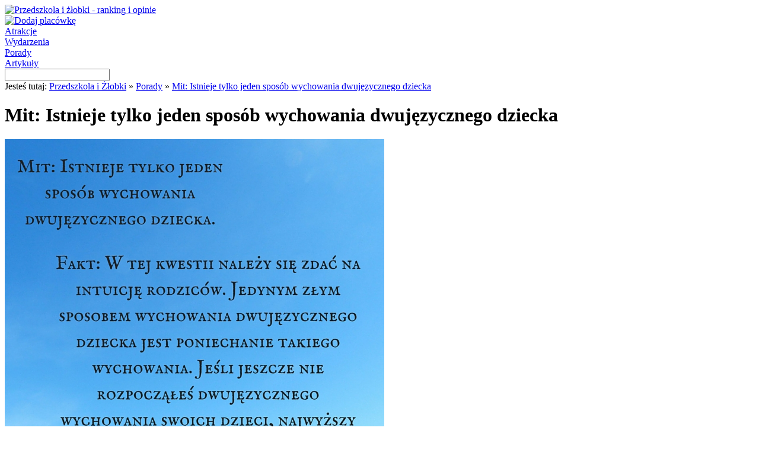

--- FILE ---
content_type: text/html; charset=UTF-8
request_url: http://www.przedszkolaizlobki.pl/mit-istnieje-tylko-jeden-sposob-wychowania-dwujezycznego-dziecka
body_size: 11023
content:
<!DOCTYPE HTML>
<html lang="pl">
<head>
<title>Mit: Istnieje tylko jeden sposób wychowania dwujęzycznego dziecka | przedszkolaizlobki.pl</title>
<meta http-equiv="Content-Type" content="text/html; charset=UTF-8">
<meta name="robots" content="all"/>
<meta name="Revisit-after" content="3 days"/>
<meta name="google-site-verification" content="lj1PGmzyuTI3H9AsukVgQ5ZOT4_PsAKlMwQY0J945hw" />
<meta name="viewport" content="width=device-width, initial-scale=1">
<link rel="stylesheet" href="http://www.przedszkolaizlobki.pl/wp-content/themes/przedszkolazlobki/style.css" type="text/css" media="screen" />
<link rel="alternate" type="application/rss+xml" title="RSS 2.0" href="http://www.przedszkolaizlobki.pl/feed" />
<link rel="alternate" type="text/xml" title="RSS .92" href="http://www.przedszkolaizlobki.pl/feed/rss" />
<link rel="alternate" type="application/atom+xml" title="Atom 1.0" href="http://www.przedszkolaizlobki.pl/feed/atom" />
<link rel="pingback" href="http://www.przedszkolaizlobki.pl/xmlrpc.php" />
<link rel="shortcut icon" href="http://www.przedszkolaizlobki.pl/wp-content/themes/przedszkolazlobki/favicon.ico" />
<script type="text/javascript" src="http://www.przedszkolaizlobki.pl/wp-content/themes/przedszkolazlobki/js/jquery.js"></script>
<link rel="alternate" type="application/rss+xml" title="Przedszkola i żłobki &raquo; Mit: Istnieje tylko jeden sposób wychowania dwujęzycznego dziecka Kanał z komentarzami" href="http://www.przedszkolaizlobki.pl/mit-istnieje-tylko-jeden-sposob-wychowania-dwujezycznego-dziecka/feed" />
<link rel='stylesheet' id='cookie-consent-css-css'  href='http://www.przedszkolaizlobki.pl/wp-content/plugins/uk-cookie-consent/cookie-consent-css.css?ver=3.4.1' type='text/css' media='all' />
<script type='text/javascript' src='http://www.przedszkolaizlobki.pl/wp-content/plugins/uk-cookie-consent/js/uk-cookie-consent-js.js?ver=3.4.1'></script>
<link rel="EditURI" type="application/rsd+xml" title="RSD" href="http://www.przedszkolaizlobki.pl/xmlrpc.php?rsd" />
<link rel="wlwmanifest" type="application/wlwmanifest+xml" href="http://www.przedszkolaizlobki.pl/wp-includes/wlwmanifest.xml" /> 
<link rel='prev' title='Mit: Jeśli dwujęzyczne dziecko doświadcza problemów językowych w&#8230;' href='http://www.przedszkolaizlobki.pl/mit-jesli-dwujezyczne-dziecko-doswiadcza-problemow-jezykowych-w' />
<link rel='next' title='Rada: Wykorzystaj dwujęzyczne szkolnictwo' href='http://www.przedszkolaizlobki.pl/rada-wykorzystaj-dwujezyczne-szkolnictwo' />
<meta name="generator" content="WordPress" />
<link rel='shortlink' href='http://www.przedszkolaizlobki.pl/?p=4303' />

<!-- All in One SEO Pack 1.6.13.2 by Michael Torbert of Semper Fi Web Designob_start_detected [-1,-1] -->
<link rel="canonical" href="http://www.przedszkolaizlobki.pl/mit-istnieje-tylko-jeden-sposob-wychowania-dwujezycznego-dziecka" />
<!-- /all in one seo pack -->
<!-- <meta name="NextGEN" version="1.9.3" /> -->
	<script type="text/javascript">
		jQuery(document).ready(function(){
			if(catapultReadCookie("catAccCookies")){//If the cookie has been set
				jQuery("#catapult-cookie-bar").hide();
				jQuery("html").css("margin-top","0");
			}
		});
	</script>
<script type="text/javascript">

  var _gaq = _gaq || [];
  _gaq.push(['_setAccount', 'UA-34085583-1']);
  _gaq.push(['_trackPageview']);

  (function() {
    var ga = document.createElement('script'); ga.type = 'text/javascript'; ga.async = true;
    ga.src = ('https:' == document.location.protocol ? 'https://ssl' : 'http://www') + '.google-analytics.com/ga.js';
    var s = document.getElementsByTagName('script')[0]; s.parentNode.insertBefore(ga, s);
  })();

</script>
</head>
<body>
<div id="wraper">
	<div id="header">
    	<div id="logo"><a href="http://www.przedszkolaizlobki.pl" title="Przedszkola i żłobki - ranking i opinie"><img src="http://www.przedszkolaizlobki.pl/wp-content/themes/przedszkolazlobki/img/logo.png" alt="Przedszkola i żłobki - ranking i opinie"></a></div>	
        <div id="header-img"></div>
       	<div id="header-menu">
        	<div id="dodaj"><a href="http://www.przedszkolaizlobki.pl/dodaj" title="Dodaj placówkę" rel="nofollow"><img src="http://www.przedszkolaizlobki.pl/wp-content/themes/przedszkolazlobki/img/dodaj-placowke-btn.png" alt="Dodaj placówkę"></a></div>
        	<div id="header-atrakcje"><a href="http://www.przedszkolaizlobki.pl/atrakcje-dla-dzieci" title="Atrakcje dla Dzieci" class="header-atrakcje-link">Atrakcje</a></div>	
			<div id="header-wydarzenia"><a href="http://www.przedszkolaizlobki.pl/wydarzenia" title="Wydarzenia" class="header-wydarzenia-link">Wydarzenia</a></div>	
       		<div id="header-porady"><a href="http://www.przedszkolaizlobki.pl/porady" title="Porady" class="header-porady-link">Porady</a></div>
			<div id="header-artykuly"><a href="http://www.przedszkolaizlobki.pl/artykuly" title="Artykuły" class="header-artykuly-link">Artykuły</a></div>
        </div>
    </div>    
    <div id="wyszukwiarka">
    	<form action="/" method="get">
        	<input type="text" name="s" id="search" value="">
            <input type="image" src="http://www.przedszkolaizlobki.pl/wp-content/themes/przedszkolazlobki/img/szukaj-btn.png" id="submit-img">
        </form>
    </div>
       
    <div id="breadcrumb">Jesteś tutaj: <a href="http://www.przedszkolaizlobki.pl" title="Przedszkola i Żłobki" class="breadcrumb">Przedszkola i Żłobki</a> » <a href="http://www.przedszkolaizlobki.pl/porady" title="Porady" class="breadcrumb">Porady</a> » <a href="http://www.przedszkolaizlobki.pl/mit-istnieje-tylko-jeden-sposob-wychowania-dwujezycznego-dziecka" title="Mit: Istnieje tylko jeden sposób wychowania dwujęzycznego dziecka" class="breadcrumb">Mit: Istnieje tylko jeden sposób wychowania dwujęzycznego dziecka</a></div>   
    <div id="content">		<div id="content-l">
        	<div id="list-header"><h1>Mit: Istnieje tylko jeden sposób wychowania dwujęzycznego dziecka</h1></div>
   			<div class="art-box">
            	<div class="list-header"></div>
                <div class="art-content">
					                    <div class="art-content-text"><p><a href="http://www.przedszkolaizlobki.pl/wp-content/uploads/2015/10/Mit-11l.jpg"><img class="aligncenter size-full wp-image-4304" title="Mit 11l" src="http://www.przedszkolaizlobki.pl/wp-content/uploads/2015/10/Mit-11l.jpg" alt="" width="640" height="640" /></a></p>
</div>
				<div class="clear"></div>
				</div>
                <div class="list-footer"></div>
            </div>
		</div>
    	<div id="content-r">
        	<div class="r-box-info-list">
            	<div class="r-box-info-text-header"><h2>Porady</h2></div>
                <div class="r-box-info-bg">
                    	<div class="wpa-podstrona"><a href="http://www.przedszkolaizlobki.pl/mit-dwujezyczne-dzieci-zaczynaja-mowic-pozniej-niz-jednojezyczne" title="Mit: DWUJĘZYCZNE DZIECI ZACZYNAJĄ MÓWIĆ PÓŹNIEJ NIŻ JEDNOJĘZYCZNE" class="wpa-link">Mit: DWUJĘZYCZNE DZIECI ZACZYNAJĄ MÓWIĆ PÓŹNIEJ NIŻ JEDNOJĘZYCZNE</a><br />

&nbsp;...</div> <div class="wpa-podstrona"><a href="http://www.przedszkolaizlobki.pl/mit-pewne-jezyki-sa-bardziej-prymitywne-od-innych" title="Mit: Pewne języki są bardziej prymitywne od innych..." class="wpa-link">Mit: Pewne języki są bardziej prymitywne od innych...</a><br />...</div> <div class="wpa-podstrona"><a href="http://www.przedszkolaizlobki.pl/mit-znajomosc-drugiego-jezyka-jest-sama-w-sobie-nagroda" title="Mit: Znajomość drugiego języka jest sama w sobie nagrodą" class="wpa-link">Mit: Znajomość drugiego języka jest sama w sobie nagrodą</a><br />...</div> <div class="wpa-podstrona"><a href="http://www.przedszkolaizlobki.pl/mit-jesli-dzieci-dwujezyczne-wypadaja-gorzej-w-znormalizowanych-testach" title="Mit: Jeśli dzieci dwujęzyczne wypadają gorzej w znormalizowanych testach..." class="wpa-link">Mit: Jeśli dzieci dwujęzyczne wypadają gorzej w znormalizowanych testach...</a><br />...</div>                 	<div class="clear"></div>
                </div>
                <div class="r-box-info-footer"></div>
            </div>
            
            <div class="r-box-info-list">
            	<div class="r-box-info-text-header"><h3>Polecane Przedszkola i Żłobki</h3></div>
                <div class="r-box-info-bg">
                    	<div class="polecany-podstrona"><div class="polecany-podstrona-logo"><img src="http://www.przedszkolaizlobki.pl/wp-content/themes/przedszkolazlobki/img/logo/6292461017.png" alt="" /></div><div class="polecany-podstrona-link"><a href="http://www.przedszkolaizlobki.pl/niepubliczne-przedszkole-zajac-poziomka-s-c" title="Niepubliczne Przedszkole Zając Poziomka S.C." class="polecany-link">Niepubliczne Przedszkole Zając Poziomka S.C.</a></div></div><div class="polecany-podstrona"><div class="polecany-podstrona-logo"><img src="http://www.przedszkolaizlobki.pl/wp-content/themes/przedszkolazlobki/img/logo/5262738011.png" alt="" /></div><div class="polecany-podstrona-link"><a href="http://www.przedszkolaizlobki.pl/zlobek-i-przedszkole-niepubliczne-przyjaciel" title="Żłobek I Przedszkole Niepubliczne Przyjaciel" class="polecany-link">Żłobek I Przedszkole Niepubliczne Przyjaciel</a></div></div><div class="polecany-podstrona"><div class="polecany-podstrona-logo"><img src="http://www.przedszkolaizlobki.pl/wp-content/themes/przedszkolazlobki/img/logo/bajkowakraina.png" alt="" /></div><div class="polecany-podstrona-link"><a href="http://www.przedszkolaizlobki.pl/niepubliczne-przedszkole-bajkowa-kraina" title="Niepubliczne Przedszkole Bajkowa Kraina Anna Zdebska-Sroka" class="polecany-link">Niepubliczne Przedszkole Bajkowa Kraina Anna Zdebska-Sroka</a></div></div>                	<div class="clear"></div>
                </div>
                <div class="r-box-info-footer"></div>
            </div>
     	</div>
    </div>
    <div id="footer">
    	<div id="logo-footer"></div>
        <div id="menu-footer">
        	<div class="link-footer"><a href="http://www.przedszkolaizlobki.pl/o-nas" title="O nas" class="footer">O nas</a></div>
            <div class="link-footer"><a href="http://www.przedszkolaizlobki.pl/polityka-cookies" title="Polityka cookies" class="footer" rel="nofollow">Polityka cookies</a></div>
            <div class="link-footer"><a href="http://www.przedszkolaizlobki.pl/wp-content/themes/przedszkolazlobki/pdf/regulamin.pdf" title="Regulamin" class="footer" rel="nofollow">Regulamin</a></div>
            <div class="link-footer"><a href="http://www.przedszkolaizlobki.pl/kontakt" title="Kontakt" class="footer">Kontakt</a></div>
        </div>
    </div>   
</div>



<div id="catapult-cookie-bar">Ta strona używa plików cookies (niezbędne do prawidłowego działania)<button id="catapultCookie" tabindex=1 onclick="catapultAcceptCookies();">Zgadzam się</button><a tabindex=1 href="http://www.przedszkolaizlobki.pl/polityka-cookies">Więcej informacji</a></div></body>
</html>